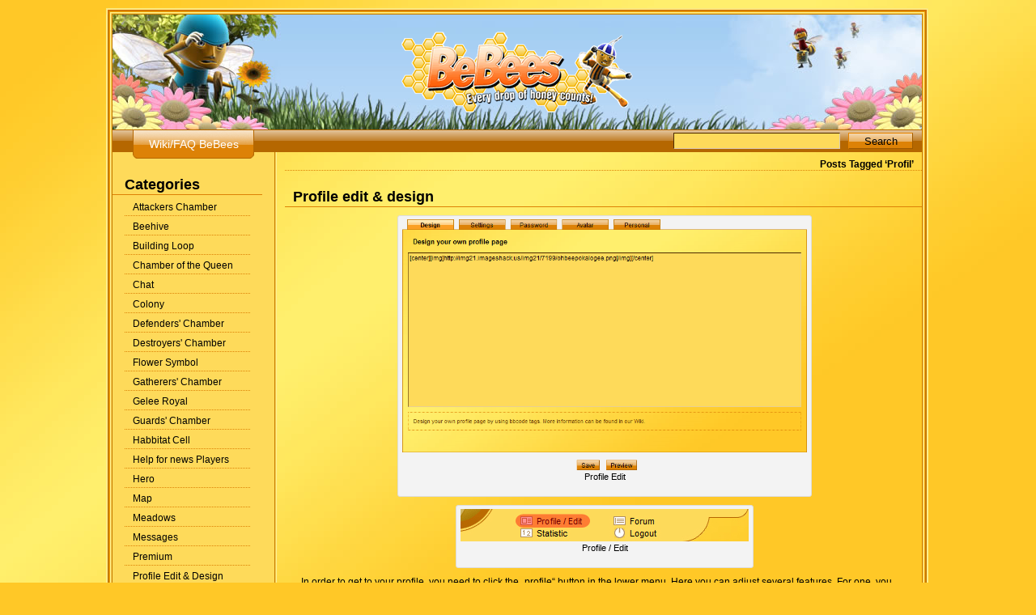

--- FILE ---
content_type: text/html; charset=UTF-8
request_url: https://wiki.us.bebees.com/tag/profil/
body_size: 8828
content:
<!DOCTYPE html PUBLIC "-//W3C//DTD XHTML 1.0 Transitional//EN" "http://www.w3.org/TR/xhtml1/DTD/xhtml1-transitional.dtd">
<html xmlns="http://www.w3.org/1999/xhtml" lang="de">

	<head profile="http://gmpg.org/xfn/11">
		<meta http-equiv="Content-Type" content="text/html; charset=UTF-8" />
		
		<title>Profil Archive - BeBees Wiki BeBees Wiki</title>
		
		<link rel="stylesheet" href="https://wiki.us.bebees.com/wp-content/themes/bebees_wiki/style.css" type="text/css" media="screen" />
		<link rel="alternate" type="application/rss+xml" title="BeBees Wiki RSS Feed" href="https://wiki.us.bebees.com/feed/" />
		<link rel="alternate" type="application/atom+xml" title="BeBees Wiki Atom Feed" href="https://wiki.us.bebees.com/feed/atom/" /> 
		<link rel="pingback" href="https://wiki.us.bebees.com/xmlrpc.php" />
		
				
		<meta name='robots' content='noindex, follow' />
	<style>img:is([sizes="auto" i], [sizes^="auto," i]) { contain-intrinsic-size: 3000px 1500px }</style>
	
	<!-- This site is optimized with the Yoast SEO Premium plugin v24.8 (Yoast SEO v24.9) - https://yoast.com/wordpress/plugins/seo/ -->
	<title>Profil Archive - BeBees Wiki</title>
	<meta property="og:locale" content="de_DE" />
	<meta property="og:type" content="article" />
	<meta property="og:title" content="Profil Archive" />
	<meta property="og:url" content="https://wiki.us.bebees.com/tag/profil/" />
	<meta property="og:site_name" content="BeBees Wiki" />
	<meta name="twitter:card" content="summary_large_image" />
	<script type="application/ld+json" class="yoast-schema-graph">{"@context":"https://schema.org","@graph":[{"@type":"CollectionPage","@id":"https://wiki.us.bebees.com/tag/profil/","url":"https://wiki.us.bebees.com/tag/profil/","name":"Profil Archive - BeBees Wiki","isPartOf":{"@id":"https://wiki.us.bebees.com/#website"},"breadcrumb":{"@id":"https://wiki.us.bebees.com/tag/profil/#breadcrumb"},"inLanguage":"de"},{"@type":"BreadcrumbList","@id":"https://wiki.us.bebees.com/tag/profil/#breadcrumb","itemListElement":[{"@type":"ListItem","position":1,"name":"Startseite","item":"https://wiki.us.bebees.com/"},{"@type":"ListItem","position":2,"name":"Profil"}]},{"@type":"WebSite","@id":"https://wiki.us.bebees.com/#website","url":"https://wiki.us.bebees.com/","name":"BeBees Wiki","description":"","potentialAction":[{"@type":"SearchAction","target":{"@type":"EntryPoint","urlTemplate":"https://wiki.us.bebees.com/?s={search_term_string}"},"query-input":{"@type":"PropertyValueSpecification","valueRequired":true,"valueName":"search_term_string"}}],"inLanguage":"de"}]}</script>
	<!-- / Yoast SEO Premium plugin. -->


<script type="text/javascript">
/* <![CDATA[ */
window._wpemojiSettings = {"baseUrl":"https:\/\/s.w.org\/images\/core\/emoji\/15.1.0\/72x72\/","ext":".png","svgUrl":"https:\/\/s.w.org\/images\/core\/emoji\/15.1.0\/svg\/","svgExt":".svg","source":{"concatemoji":"https:\/\/wiki.us.bebees.com\/wp-includes\/js\/wp-emoji-release.min.js?ver=6.8.1"}};
/*! This file is auto-generated */
!function(i,n){var o,s,e;function c(e){try{var t={supportTests:e,timestamp:(new Date).valueOf()};sessionStorage.setItem(o,JSON.stringify(t))}catch(e){}}function p(e,t,n){e.clearRect(0,0,e.canvas.width,e.canvas.height),e.fillText(t,0,0);var t=new Uint32Array(e.getImageData(0,0,e.canvas.width,e.canvas.height).data),r=(e.clearRect(0,0,e.canvas.width,e.canvas.height),e.fillText(n,0,0),new Uint32Array(e.getImageData(0,0,e.canvas.width,e.canvas.height).data));return t.every(function(e,t){return e===r[t]})}function u(e,t,n){switch(t){case"flag":return n(e,"\ud83c\udff3\ufe0f\u200d\u26a7\ufe0f","\ud83c\udff3\ufe0f\u200b\u26a7\ufe0f")?!1:!n(e,"\ud83c\uddfa\ud83c\uddf3","\ud83c\uddfa\u200b\ud83c\uddf3")&&!n(e,"\ud83c\udff4\udb40\udc67\udb40\udc62\udb40\udc65\udb40\udc6e\udb40\udc67\udb40\udc7f","\ud83c\udff4\u200b\udb40\udc67\u200b\udb40\udc62\u200b\udb40\udc65\u200b\udb40\udc6e\u200b\udb40\udc67\u200b\udb40\udc7f");case"emoji":return!n(e,"\ud83d\udc26\u200d\ud83d\udd25","\ud83d\udc26\u200b\ud83d\udd25")}return!1}function f(e,t,n){var r="undefined"!=typeof WorkerGlobalScope&&self instanceof WorkerGlobalScope?new OffscreenCanvas(300,150):i.createElement("canvas"),a=r.getContext("2d",{willReadFrequently:!0}),o=(a.textBaseline="top",a.font="600 32px Arial",{});return e.forEach(function(e){o[e]=t(a,e,n)}),o}function t(e){var t=i.createElement("script");t.src=e,t.defer=!0,i.head.appendChild(t)}"undefined"!=typeof Promise&&(o="wpEmojiSettingsSupports",s=["flag","emoji"],n.supports={everything:!0,everythingExceptFlag:!0},e=new Promise(function(e){i.addEventListener("DOMContentLoaded",e,{once:!0})}),new Promise(function(t){var n=function(){try{var e=JSON.parse(sessionStorage.getItem(o));if("object"==typeof e&&"number"==typeof e.timestamp&&(new Date).valueOf()<e.timestamp+604800&&"object"==typeof e.supportTests)return e.supportTests}catch(e){}return null}();if(!n){if("undefined"!=typeof Worker&&"undefined"!=typeof OffscreenCanvas&&"undefined"!=typeof URL&&URL.createObjectURL&&"undefined"!=typeof Blob)try{var e="postMessage("+f.toString()+"("+[JSON.stringify(s),u.toString(),p.toString()].join(",")+"));",r=new Blob([e],{type:"text/javascript"}),a=new Worker(URL.createObjectURL(r),{name:"wpTestEmojiSupports"});return void(a.onmessage=function(e){c(n=e.data),a.terminate(),t(n)})}catch(e){}c(n=f(s,u,p))}t(n)}).then(function(e){for(var t in e)n.supports[t]=e[t],n.supports.everything=n.supports.everything&&n.supports[t],"flag"!==t&&(n.supports.everythingExceptFlag=n.supports.everythingExceptFlag&&n.supports[t]);n.supports.everythingExceptFlag=n.supports.everythingExceptFlag&&!n.supports.flag,n.DOMReady=!1,n.readyCallback=function(){n.DOMReady=!0}}).then(function(){return e}).then(function(){var e;n.supports.everything||(n.readyCallback(),(e=n.source||{}).concatemoji?t(e.concatemoji):e.wpemoji&&e.twemoji&&(t(e.twemoji),t(e.wpemoji)))}))}((window,document),window._wpemojiSettings);
/* ]]> */
</script>
<style id='wp-emoji-styles-inline-css' type='text/css'>

	img.wp-smiley, img.emoji {
		display: inline !important;
		border: none !important;
		box-shadow: none !important;
		height: 1em !important;
		width: 1em !important;
		margin: 0 0.07em !important;
		vertical-align: -0.1em !important;
		background: none !important;
		padding: 0 !important;
	}
</style>
<link rel='stylesheet' id='wp-block-library-css' href='https://wiki.us.bebees.com/wp-includes/css/dist/block-library/style.min.css?ver=6.8.1' type='text/css' media='all' />
<style id='classic-theme-styles-inline-css' type='text/css'>
/*! This file is auto-generated */
.wp-block-button__link{color:#fff;background-color:#32373c;border-radius:9999px;box-shadow:none;text-decoration:none;padding:calc(.667em + 2px) calc(1.333em + 2px);font-size:1.125em}.wp-block-file__button{background:#32373c;color:#fff;text-decoration:none}
</style>
<style id='global-styles-inline-css' type='text/css'>
:root{--wp--preset--aspect-ratio--square: 1;--wp--preset--aspect-ratio--4-3: 4/3;--wp--preset--aspect-ratio--3-4: 3/4;--wp--preset--aspect-ratio--3-2: 3/2;--wp--preset--aspect-ratio--2-3: 2/3;--wp--preset--aspect-ratio--16-9: 16/9;--wp--preset--aspect-ratio--9-16: 9/16;--wp--preset--color--black: #000000;--wp--preset--color--cyan-bluish-gray: #abb8c3;--wp--preset--color--white: #ffffff;--wp--preset--color--pale-pink: #f78da7;--wp--preset--color--vivid-red: #cf2e2e;--wp--preset--color--luminous-vivid-orange: #ff6900;--wp--preset--color--luminous-vivid-amber: #fcb900;--wp--preset--color--light-green-cyan: #7bdcb5;--wp--preset--color--vivid-green-cyan: #00d084;--wp--preset--color--pale-cyan-blue: #8ed1fc;--wp--preset--color--vivid-cyan-blue: #0693e3;--wp--preset--color--vivid-purple: #9b51e0;--wp--preset--gradient--vivid-cyan-blue-to-vivid-purple: linear-gradient(135deg,rgba(6,147,227,1) 0%,rgb(155,81,224) 100%);--wp--preset--gradient--light-green-cyan-to-vivid-green-cyan: linear-gradient(135deg,rgb(122,220,180) 0%,rgb(0,208,130) 100%);--wp--preset--gradient--luminous-vivid-amber-to-luminous-vivid-orange: linear-gradient(135deg,rgba(252,185,0,1) 0%,rgba(255,105,0,1) 100%);--wp--preset--gradient--luminous-vivid-orange-to-vivid-red: linear-gradient(135deg,rgba(255,105,0,1) 0%,rgb(207,46,46) 100%);--wp--preset--gradient--very-light-gray-to-cyan-bluish-gray: linear-gradient(135deg,rgb(238,238,238) 0%,rgb(169,184,195) 100%);--wp--preset--gradient--cool-to-warm-spectrum: linear-gradient(135deg,rgb(74,234,220) 0%,rgb(151,120,209) 20%,rgb(207,42,186) 40%,rgb(238,44,130) 60%,rgb(251,105,98) 80%,rgb(254,248,76) 100%);--wp--preset--gradient--blush-light-purple: linear-gradient(135deg,rgb(255,206,236) 0%,rgb(152,150,240) 100%);--wp--preset--gradient--blush-bordeaux: linear-gradient(135deg,rgb(254,205,165) 0%,rgb(254,45,45) 50%,rgb(107,0,62) 100%);--wp--preset--gradient--luminous-dusk: linear-gradient(135deg,rgb(255,203,112) 0%,rgb(199,81,192) 50%,rgb(65,88,208) 100%);--wp--preset--gradient--pale-ocean: linear-gradient(135deg,rgb(255,245,203) 0%,rgb(182,227,212) 50%,rgb(51,167,181) 100%);--wp--preset--gradient--electric-grass: linear-gradient(135deg,rgb(202,248,128) 0%,rgb(113,206,126) 100%);--wp--preset--gradient--midnight: linear-gradient(135deg,rgb(2,3,129) 0%,rgb(40,116,252) 100%);--wp--preset--font-size--small: 13px;--wp--preset--font-size--medium: 20px;--wp--preset--font-size--large: 36px;--wp--preset--font-size--x-large: 42px;--wp--preset--spacing--20: 0.44rem;--wp--preset--spacing--30: 0.67rem;--wp--preset--spacing--40: 1rem;--wp--preset--spacing--50: 1.5rem;--wp--preset--spacing--60: 2.25rem;--wp--preset--spacing--70: 3.38rem;--wp--preset--spacing--80: 5.06rem;--wp--preset--shadow--natural: 6px 6px 9px rgba(0, 0, 0, 0.2);--wp--preset--shadow--deep: 12px 12px 50px rgba(0, 0, 0, 0.4);--wp--preset--shadow--sharp: 6px 6px 0px rgba(0, 0, 0, 0.2);--wp--preset--shadow--outlined: 6px 6px 0px -3px rgba(255, 255, 255, 1), 6px 6px rgba(0, 0, 0, 1);--wp--preset--shadow--crisp: 6px 6px 0px rgba(0, 0, 0, 1);}:where(.is-layout-flex){gap: 0.5em;}:where(.is-layout-grid){gap: 0.5em;}body .is-layout-flex{display: flex;}.is-layout-flex{flex-wrap: wrap;align-items: center;}.is-layout-flex > :is(*, div){margin: 0;}body .is-layout-grid{display: grid;}.is-layout-grid > :is(*, div){margin: 0;}:where(.wp-block-columns.is-layout-flex){gap: 2em;}:where(.wp-block-columns.is-layout-grid){gap: 2em;}:where(.wp-block-post-template.is-layout-flex){gap: 1.25em;}:where(.wp-block-post-template.is-layout-grid){gap: 1.25em;}.has-black-color{color: var(--wp--preset--color--black) !important;}.has-cyan-bluish-gray-color{color: var(--wp--preset--color--cyan-bluish-gray) !important;}.has-white-color{color: var(--wp--preset--color--white) !important;}.has-pale-pink-color{color: var(--wp--preset--color--pale-pink) !important;}.has-vivid-red-color{color: var(--wp--preset--color--vivid-red) !important;}.has-luminous-vivid-orange-color{color: var(--wp--preset--color--luminous-vivid-orange) !important;}.has-luminous-vivid-amber-color{color: var(--wp--preset--color--luminous-vivid-amber) !important;}.has-light-green-cyan-color{color: var(--wp--preset--color--light-green-cyan) !important;}.has-vivid-green-cyan-color{color: var(--wp--preset--color--vivid-green-cyan) !important;}.has-pale-cyan-blue-color{color: var(--wp--preset--color--pale-cyan-blue) !important;}.has-vivid-cyan-blue-color{color: var(--wp--preset--color--vivid-cyan-blue) !important;}.has-vivid-purple-color{color: var(--wp--preset--color--vivid-purple) !important;}.has-black-background-color{background-color: var(--wp--preset--color--black) !important;}.has-cyan-bluish-gray-background-color{background-color: var(--wp--preset--color--cyan-bluish-gray) !important;}.has-white-background-color{background-color: var(--wp--preset--color--white) !important;}.has-pale-pink-background-color{background-color: var(--wp--preset--color--pale-pink) !important;}.has-vivid-red-background-color{background-color: var(--wp--preset--color--vivid-red) !important;}.has-luminous-vivid-orange-background-color{background-color: var(--wp--preset--color--luminous-vivid-orange) !important;}.has-luminous-vivid-amber-background-color{background-color: var(--wp--preset--color--luminous-vivid-amber) !important;}.has-light-green-cyan-background-color{background-color: var(--wp--preset--color--light-green-cyan) !important;}.has-vivid-green-cyan-background-color{background-color: var(--wp--preset--color--vivid-green-cyan) !important;}.has-pale-cyan-blue-background-color{background-color: var(--wp--preset--color--pale-cyan-blue) !important;}.has-vivid-cyan-blue-background-color{background-color: var(--wp--preset--color--vivid-cyan-blue) !important;}.has-vivid-purple-background-color{background-color: var(--wp--preset--color--vivid-purple) !important;}.has-black-border-color{border-color: var(--wp--preset--color--black) !important;}.has-cyan-bluish-gray-border-color{border-color: var(--wp--preset--color--cyan-bluish-gray) !important;}.has-white-border-color{border-color: var(--wp--preset--color--white) !important;}.has-pale-pink-border-color{border-color: var(--wp--preset--color--pale-pink) !important;}.has-vivid-red-border-color{border-color: var(--wp--preset--color--vivid-red) !important;}.has-luminous-vivid-orange-border-color{border-color: var(--wp--preset--color--luminous-vivid-orange) !important;}.has-luminous-vivid-amber-border-color{border-color: var(--wp--preset--color--luminous-vivid-amber) !important;}.has-light-green-cyan-border-color{border-color: var(--wp--preset--color--light-green-cyan) !important;}.has-vivid-green-cyan-border-color{border-color: var(--wp--preset--color--vivid-green-cyan) !important;}.has-pale-cyan-blue-border-color{border-color: var(--wp--preset--color--pale-cyan-blue) !important;}.has-vivid-cyan-blue-border-color{border-color: var(--wp--preset--color--vivid-cyan-blue) !important;}.has-vivid-purple-border-color{border-color: var(--wp--preset--color--vivid-purple) !important;}.has-vivid-cyan-blue-to-vivid-purple-gradient-background{background: var(--wp--preset--gradient--vivid-cyan-blue-to-vivid-purple) !important;}.has-light-green-cyan-to-vivid-green-cyan-gradient-background{background: var(--wp--preset--gradient--light-green-cyan-to-vivid-green-cyan) !important;}.has-luminous-vivid-amber-to-luminous-vivid-orange-gradient-background{background: var(--wp--preset--gradient--luminous-vivid-amber-to-luminous-vivid-orange) !important;}.has-luminous-vivid-orange-to-vivid-red-gradient-background{background: var(--wp--preset--gradient--luminous-vivid-orange-to-vivid-red) !important;}.has-very-light-gray-to-cyan-bluish-gray-gradient-background{background: var(--wp--preset--gradient--very-light-gray-to-cyan-bluish-gray) !important;}.has-cool-to-warm-spectrum-gradient-background{background: var(--wp--preset--gradient--cool-to-warm-spectrum) !important;}.has-blush-light-purple-gradient-background{background: var(--wp--preset--gradient--blush-light-purple) !important;}.has-blush-bordeaux-gradient-background{background: var(--wp--preset--gradient--blush-bordeaux) !important;}.has-luminous-dusk-gradient-background{background: var(--wp--preset--gradient--luminous-dusk) !important;}.has-pale-ocean-gradient-background{background: var(--wp--preset--gradient--pale-ocean) !important;}.has-electric-grass-gradient-background{background: var(--wp--preset--gradient--electric-grass) !important;}.has-midnight-gradient-background{background: var(--wp--preset--gradient--midnight) !important;}.has-small-font-size{font-size: var(--wp--preset--font-size--small) !important;}.has-medium-font-size{font-size: var(--wp--preset--font-size--medium) !important;}.has-large-font-size{font-size: var(--wp--preset--font-size--large) !important;}.has-x-large-font-size{font-size: var(--wp--preset--font-size--x-large) !important;}
:where(.wp-block-post-template.is-layout-flex){gap: 1.25em;}:where(.wp-block-post-template.is-layout-grid){gap: 1.25em;}
:where(.wp-block-columns.is-layout-flex){gap: 2em;}:where(.wp-block-columns.is-layout-grid){gap: 2em;}
:root :where(.wp-block-pullquote){font-size: 1.5em;line-height: 1.6;}
</style>
<link rel='stylesheet' id='nafets-stars-css' href='https://wiki.us.bebees.com/wp-content/plugins/nafets-stars/css/nafets-stars.css?ver=1.0.8' type='text/css' media='all' />
<style id='akismet-widget-style-inline-css' type='text/css'>

			.a-stats {
				--akismet-color-mid-green: #357b49;
				--akismet-color-white: #fff;
				--akismet-color-light-grey: #f6f7f7;

				max-width: 350px;
				width: auto;
			}

			.a-stats * {
				all: unset;
				box-sizing: border-box;
			}

			.a-stats strong {
				font-weight: 600;
			}

			.a-stats a.a-stats__link,
			.a-stats a.a-stats__link:visited,
			.a-stats a.a-stats__link:active {
				background: var(--akismet-color-mid-green);
				border: none;
				box-shadow: none;
				border-radius: 8px;
				color: var(--akismet-color-white);
				cursor: pointer;
				display: block;
				font-family: -apple-system, BlinkMacSystemFont, 'Segoe UI', 'Roboto', 'Oxygen-Sans', 'Ubuntu', 'Cantarell', 'Helvetica Neue', sans-serif;
				font-weight: 500;
				padding: 12px;
				text-align: center;
				text-decoration: none;
				transition: all 0.2s ease;
			}

			/* Extra specificity to deal with TwentyTwentyOne focus style */
			.widget .a-stats a.a-stats__link:focus {
				background: var(--akismet-color-mid-green);
				color: var(--akismet-color-white);
				text-decoration: none;
			}

			.a-stats a.a-stats__link:hover {
				filter: brightness(110%);
				box-shadow: 0 4px 12px rgba(0, 0, 0, 0.06), 0 0 2px rgba(0, 0, 0, 0.16);
			}

			.a-stats .count {
				color: var(--akismet-color-white);
				display: block;
				font-size: 1.5em;
				line-height: 1.4;
				padding: 0 13px;
				white-space: nowrap;
			}
		
</style>
<script type="text/javascript" src="https://wiki.us.bebees.com/wp-includes/js/jquery/jquery.min.js?ver=3.7.1" id="jquery-core-js"></script>
<script type="text/javascript" src="https://wiki.us.bebees.com/wp-includes/js/jquery/jquery-migrate.min.js?ver=3.4.1" id="jquery-migrate-js"></script>
	
	</head>

	<body>
	
		<div id="top"></div>
		
		<div id="main">
		<div id="body">
		
			<div id="header">
				<div id="logo"></div>
			</div>
			
			<div id="bar">
				<div class="sidebar"><a href="https://www.bebees.de/english/">Wiki/FAQ BeBees</a></div>
				<div class="search"><form method="get" id="searchform" action="https://wiki.us.bebees.com/">
<label class="hidden" for="s">Search for:</label>
<div><input type="text" value="" name="s" id="s" />
<input type="submit" id="searchsubmit" value="Search" />
</div>
</form>
</div>
			</div>
			
			<div class="clear"></div>
			<div id="sidebar">
				<ul>
										
					<li class="categories"><h2>Categories</h2><ul>	<li class="cat-item cat-item-8"><a href="https://wiki.us.bebees.com/bereich/attackers-chamber/">Attackers Chamber</a>
</li>
	<li class="cat-item cat-item-15"><a href="https://wiki.us.bebees.com/bereich/bebees-hive/">Beehive</a>
</li>
	<li class="cat-item cat-item-21"><a href="https://wiki.us.bebees.com/bereich/building-loop/">Building Loop</a>
</li>
	<li class="cat-item cat-item-4"><a href="https://wiki.us.bebees.com/bereich/queen-chamber/">Chamber of the Queen</a>
</li>
	<li class="cat-item cat-item-18"><a href="https://wiki.us.bebees.com/bereich/bebees-chat/">Chat</a>
</li>
	<li class="cat-item cat-item-129"><a href="https://wiki.us.bebees.com/bereich/colony/">Colony</a>
</li>
	<li class="cat-item cat-item-9"><a href="https://wiki.us.bebees.com/bereich/defender-chamber/">Defenders&#039; Chamber</a>
</li>
	<li class="cat-item cat-item-25"><a href="https://wiki.us.bebees.com/bereich/destroyer/">Destroyers&#039; Chamber</a>
</li>
	<li class="cat-item cat-item-114"><a href="https://wiki.us.bebees.com/bereich/flower-symbol/">Flower Symbol</a>
</li>
	<li class="cat-item cat-item-7"><a href="https://wiki.us.bebees.com/bereich/gatherers/">Gatherers&#039; Chamber</a>
</li>
	<li class="cat-item cat-item-24"><a href="https://wiki.us.bebees.com/bereich/gelee-royal/">Gelee Royal</a>
</li>
	<li class="cat-item cat-item-11"><a href="https://wiki.us.bebees.com/bereich/guard-chamber/">Guards&#039; Chamber</a>
</li>
	<li class="cat-item cat-item-5"><a href="https://wiki.us.bebees.com/bereich/residental-chamber-habbitat-cell/">Habbitat Cell</a>
</li>
	<li class="cat-item cat-item-3"><a href="https://wiki.us.bebees.com/bereich/help-for-newbies/">Help for news Players</a>
</li>
	<li class="cat-item cat-item-13"><a href="https://wiki.us.bebees.com/bereich/hero-chamber/">Hero</a>
</li>
	<li class="cat-item cat-item-16"><a href="https://wiki.us.bebees.com/bereich/bee-map/">Map</a>
</li>
	<li class="cat-item cat-item-12"><a href="https://wiki.us.bebees.com/bereich/meadows/">Meadows</a>
</li>
	<li class="cat-item cat-item-14"><a href="https://wiki.us.bebees.com/bereich/ingame-messages/">Messages</a>
</li>
	<li class="cat-item cat-item-23"><a href="https://wiki.us.bebees.com/bereich/premium/">Premium</a>
</li>
	<li class="cat-item cat-item-22"><a href="https://wiki.us.bebees.com/bereich/edit-profil-design/">Profile Edit &amp; Design</a>
</li>
	<li class="cat-item cat-item-26"><a href="https://wiki.us.bebees.com/bereich/saboteur-chamber/">Saboteur&#039;s Chamber</a>
</li>
	<li class="cat-item cat-item-113"><a href="https://wiki.us.bebees.com/bereich/scout/">Scout Chamber</a>
</li>
	<li class="cat-item cat-item-10"><a href="https://wiki.us.bebees.com/bereich/spy-chamber/">Spy Chamber</a>
</li>
	<li class="cat-item cat-item-92"><a href="https://wiki.us.bebees.com/bereich/statistic/">Statistic</a>
</li>
	<li class="cat-item cat-item-6"><a href="https://wiki.us.bebees.com/bereich/storage-cells/">Storage Chamber</a>
</li>
</ul></li>		
							
							
									</ul>
				<div id="sidebar_bottom"></div>
			</div>


	<div id="content">

		
 	   	  		<h1>Posts Tagged &#8216;Profil&#8217;</h1>
 	  
					<div class="post-483 post type-post status-publish format-standard hentry category-edit-profil-design tag-bebees tag-colors tag-design tag-edit tag-faq tag-help tag-hint tag-images tag-links tag-profil tag-sound tag-tipps tag-tips tag-tricks tag-video">
				<h2 id="post-483"><a href="https://wiki.us.bebees.com/profile-edit-design/" rel="bookmark" title="Permanent Link to Profile edit &#038; design">Profile edit &#038; design</a></h2>
				
				<div class="entry">
					<div id="attachment_638" style="width: 510px" class="wp-caption aligncenter"><img fetchpriority="high" decoding="async" aria-describedby="caption-attachment-638" class="size-full wp-image-638" title="Profil Edit" src="https://wiki.us.bebees.com/images//profil-edit1.png" alt="Profil Edit" width="500" height="310" srcset="https://wiki.us.bebees.com/images/profil-edit1.png 800w, https://wiki.us.bebees.com/images/profil-edit1-300x186.png 300w" sizes="(max-width: 500px) 100vw, 500px" /><p id="caption-attachment-638" class="wp-caption-text">Profile Edit</p></div>
<div id="attachment_639" style="width: 366px" class="wp-caption aligncenter"><img decoding="async" aria-describedby="caption-attachment-639" class="size-full wp-image-639" title="Profile / Edit" src="https://wiki.us.bebees.com/images//profil_menu2-englisch.jpg" alt="Profile / Edit" width="356" height="40" srcset="https://wiki.us.bebees.com/images/profil_menu2-englisch.jpg 356w, https://wiki.us.bebees.com/images/profil_menu2-englisch-300x33.jpg 300w" sizes="(max-width: 356px) 100vw, 356px" /><p id="caption-attachment-639" class="wp-caption-text">Profile / Edit</p></div>
<p>In order to get to your profile, you need to click the &#8222;profile&#8220; button in the lower menu. Here you can adjust several features. For one, you can change your password and your birth date. Then, you can choose your gender and enter your location.</p>
<p>Most important is probably the function to edit the profile. In the large central window, you can use the codes you like to create your own page as you desire. Your imagination has no limits. To view your profile, you can then click the &#8222;preview profile&#8220; button. There you will then see the profile you designed.</p>
<p>In addition there is the option to delete your account, so be very careful with your password so that you don&#8217;t find your account deleted one day by someone else.</p>
<p><a href="https://wiki.us.bebees.com/bereich/premium/">Premium users</a> have an additional button &#8222;Avatar&#8220;. Here you can upload your own avatar. Images must be in one of the following formats: .<strong>jpg</strong>. .<strong>gif </strong>or .<strong>png</strong>. The image file size must not exceed <strong>1000 </strong>KB.</p>
<p>The image size should be 100 x 100 pixels, although there is a function that cuts larger pictures, but you can never be sure whether the image section selected is the one you want to be presented.</p>
<div id="attachment_570" style="width: 810px" class="wp-caption aligncenter"><img decoding="async" aria-describedby="caption-attachment-570" class="size-full wp-image-570" title="edit profile" src="https://wiki.us.bebees.com/images/profil-edit.png" alt="edit profile" width="800" height="497" srcset="https://wiki.us.bebees.com/images/profil-edit.png 800w, https://wiki.us.bebees.com/images/profil-edit-300x186.png 300w" sizes="(max-width: 800px) 100vw, 800px" /><p id="caption-attachment-570" class="wp-caption-text">edit profile</p></div>
<p><strong>Tutorial – Edit Profile</strong></p>
<p>To explain the upload of pictures to the profile to all we will show you in this tutorial how it is done.</p>
<p><strong>1. Selection of the image</strong></p>
<p>For the selection of the image you should take care that the image is not protected by copyright and that it contains no forbidden characters, symbols, etc. If this is not the case, you must first store it on your own hard disk.</p>
<p><strong>2. Upload</strong></p>
<p>To upload the image, you have to save it on a webserver. This can be done on your own server or a public one, such as for example www.imageshack.us.</p>
<p>Note: At imageshack.us you have to click on the plus at the bottom and take the local link.</p>
<p><strong>3. Embed</strong></p>
<p>If the image has been uploaded, you can embed it in your profile with the correct URL address. Simply copy and paste the URL and embed it between the codes.</p>
<p>For checking the image you can simply open a new window in your browser and then enter the URL. If only your image displayed, you have the correct URL link.</p>
<p>Now you can embed the picture between the different codes.</p>
<p><strong>4. Save</strong></p>
<p>Then first save your profile before you have a look at the preview.</p>
<p><strong>Profile Codes for editing your profile</strong></p>
<table border="0">
<tbody>
<tr>
<td><strong>Name</strong></td>
<td><strong>Code</strong></td>
</tr>
<tr>
<td>Font bold</td>
<td>[b]Text[/b]</td>
</tr>
<tr>
<td>Italic font:</td>
<td>[i]Text[/i]</td>
</tr>
<tr>
<td>Font underlined</td>
<td>[u]Text[/u]</td>
</tr>
<tr>
<td>Text alignment center</td>
<td>[center]Text[/center]</td>
</tr>
<tr>
<td>Text alignment right</td>
<td>[right]Text[/right]</td>
</tr>
<tr>
<td>Text lists</td>
<td>
<table border="0">
<tbody>
<tr>
<td>[list]</td>
</tr>
<tr>
<td>Text 1</td>
</tr>
<tr>
<td>Text 2</td>
</tr>
<tr>
<td>[/list]</td>
</tr>
</tbody>
</table>
</td>
</tr>
<tr>
<td>Images</td>
<td>[img]<a class="external free" title="https://www.bebees.com/meinbild.jpg" rel="nofollow" href="../../meinbild.jpg">https://www.bebees.com/ownpictures.jpg</a>[/img]</td>
</tr>
<tr>
<td>Links as a direct link</td>
<td>[url]<a class="external free" title="https://www.bebees.de" rel="nofollow" href="../../">https://www.bebees.com</a>[/url]</td>
</tr>
<tr>
<td>Links with text</td>
<td>[url=<a class="external free" title="https://www.bebees.de" rel="nofollow" href="../../">https://www.bebees.com</a>]Text from the link[/url]</td>
</tr>
<tr>
<td>Links with picture</td>
<td>[url=<a class="external free" title="https://www.bebees.de" rel="nofollow" href="../../">https://www.bebees.de</a>][img]<a class="external free" title="https://www.bebees.com/meinbild.jpg" rel="nofollow" href="../../meinbild.jpg">https://www.bebees.com/ownpictures.jpg</a>[/img][/url]</td>
</tr>
<tr>
<td>Text color highlighting for a short text</td>
<td>[color=#FF0000]Red Text[/color]</td>
</tr>
<tr>
<td>Text size</td>
<td>[size=20]big Text[/size]</td>
</tr>
<tr>
<td>Background image</td>
<td>[bgimage]<a class="external free" title="https://www.bebees.com/meinbild.jpg" rel="nofollow" href="../../meinbild.jpg">https://www.bebees.com/ownpictures.jpg</a>[/bgimage]</td>
</tr>
<tr>
<td>Background color</td>
<td>[bgcolor]#FF0000[/bgcolor]</td>
</tr>
<tr>
<td>Global text color</td>
<td>[txtcolor]#FF0000[/txtcolor]</td>
</tr>
<tr>
<td>Global link color</td>
<td>[linkcolor]#FF0000[/linkcolor]</td>
</tr>
<tr>
<td>Text color for limited text</td>
<td>[color=FF0000]red Text[/color]</td>
</tr>
<tr>
<td>Text size</td>
<td>[size=24]big text[/size]</td>
</tr>
<tr>
<td>Link to player</td>
<td>[player]name[/player]</td>
</tr>
<tr>
<td>Link to colony</td>
<td>[colony]colony[/colony]</td>
</tr>
</tbody>
</table>
<p><strong>Some examples for colors:</strong></p>
<table border="0">
<tbody>
<tr>
<td><strong>Colour</strong></td>
<td><strong>Code</strong></td>
</tr>
<tr>
<td>Yellow</td>
<td><span style="color: #ffff00;">#ffff00</span></td>
</tr>
<tr>
<td>Red</td>
<td><span style="color: white;"><span style="color: #ff0000;">#ff0000</span><br />
</span></td>
</tr>
<tr>
<td>Blue</td>
<td><span style="color: #0000ff;">#0000ff</span></td>
</tr>
<tr>
<td>Black</td>
<td>#000000</td>
</tr>
<tr>
<td>White</td>
<td><span style="color: #ffffff;">#ffffff</span></td>
</tr>
<tr>
<td>Purple</td>
<td><span style="color: #800080;">#800080</span></td>
</tr>
<tr>
<td>Green</td>
<td><span style="color: #008000;">#008000</span></td>
</tr>
<tr>
<td>Orange</td>
<td><span style="color: #ffa500;">#ffa500</span></td>
</tr>
<tr>
<td>Silver</td>
<td><span style="color: #c0c0c0;">#c0c0c0<br />
</span></td>
</tr>
<tr>
<td>Gold</td>
<td><span style="color: #ffd700;">#ffd700</span></td>
</tr>
</tbody>
</table>
<p>In order to get more colors, you can change the individual numbers from 0-9 and the characters a &#8211; f arbitrarily or check the internet for &#8222;color codes&#8220;.</p>
<table border="0">
<tbody>
<tr>
<td><span style="color: #ff0000;"><strong>Tip</strong>:</span></td>
<td>Optimum width for a background image, which appears without repetition, should be 1000 pixels. Moreover, it should not contain too many different colors, because if you want to write something over it it will be difficult to find an optimum text color so that you can easily read everything.</p>
<p><strong>Similarly, you should make sure that your picture and your profile are not sexist, pornographic or otherwise of a nature unsuitable for minors or contain a link to an adult website or breaking otherwise the law.</strong></td>
</tr>
</tbody>
</table>
<p><strong><br />
</strong></p>

					<div class="clear"></div>
				</div>
				
				<div class="line"></div>
				<div class="postinfo">Tags:<a href="https://wiki.us.bebees.com/tag/bebees/" rel="tag">Bebees</a>, <a href="https://wiki.us.bebees.com/tag/colors/" rel="tag">Colors</a>, <a href="https://wiki.us.bebees.com/tag/design/" rel="tag">Design</a>, <a href="https://wiki.us.bebees.com/tag/edit/" rel="tag">Edit</a>, <a href="https://wiki.us.bebees.com/tag/faq/" rel="tag">FAQ</a>, <a href="https://wiki.us.bebees.com/tag/help/" rel="tag">Help</a>, <a href="https://wiki.us.bebees.com/tag/hint/" rel="tag">Hint</a>, <a href="https://wiki.us.bebees.com/tag/images/" rel="tag">Images</a>, <a href="https://wiki.us.bebees.com/tag/links/" rel="tag">Links</a>, <a href="https://wiki.us.bebees.com/tag/profil/" rel="tag">Profil</a>, <a href="https://wiki.us.bebees.com/tag/sound/" rel="tag">Sound</a>, <a href="https://wiki.us.bebees.com/tag/tipps/" rel="tag">Tipps</a>, <a href="https://wiki.us.bebees.com/tag/tips/" rel="tag">Tips</a>, <a href="https://wiki.us.bebees.com/tag/tricks/" rel="tag">Tricks</a>, <a href="https://wiki.us.bebees.com/tag/video/" rel="tag">Video</a><br /> </div>

			</div>

		
		<div class="navigation">
			<div class="navigation_left"></div>
			<div class="navigation_right"></div>
		</div>
					
		</div>

<div class="clear"></div>

<div id="footer">
				<table border="0" cellpadding="0" cellspacing="0" class="footer">
					<tr>
						<td class="footer_left"></td>
						<td class="links">
							<a href="https://us.bebees.com/imprint/">Impressum</a>
							<a href="https://us.bebees.com/privacy/">Datenschutz</a>
						</td>
						<td class="footer_right"></td>
					</tr>
				</table>
			</div>
			
			<script type="speculationrules">
{"prefetch":[{"source":"document","where":{"and":[{"href_matches":"\/*"},{"not":{"href_matches":["\/wp-*.php","\/wp-admin\/*","\/images\/*","\/wp-content\/*","\/wp-content\/plugins\/*","\/wp-content\/themes\/bebees_wiki\/*","\/*\\?(.+)"]}},{"not":{"selector_matches":"a[rel~=\"nofollow\"]"}},{"not":{"selector_matches":".no-prefetch, .no-prefetch a"}}]},"eagerness":"conservative"}]}
</script>
<script type="text/javascript" src="https://wiki.us.bebees.com/wp-content/plugins/nafets-stars/js/nafets-stars.js?ver=1.0.8" id="nafets-stars-script-js"></script>
		
		</div>
		</div>

		<div id="bottom"></div>
		
	</body>
</html>


--- FILE ---
content_type: text/css
request_url: https://wiki.us.bebees.com/wp-content/themes/bebees_wiki/style.css
body_size: 3068
content:
/*
Theme Name: BeBees Wiki
Theme URI: http://www.bebees.de/wiki/
Description: This is a modified Theme for the BeBees wiki. Its based on the default Wordpress Theme with the cool Kubrik functions.
Version: 1.0
Author: Stefan Nordhoff
Author URI: http://www.idgv.info/

	Kubrick v1.5
	http://binarybonsai.com/kubrick/

*/

/* Page Structure */
* {
	margin: 0;
	padding: 0;
	border: 0;
}

a {
	color: #000000;
	text-decoration: none;
}

a:hover {
	color: #DD8206;
	text-decoration: none;
}

body {
	color: #000000;
	font-size: 12px;
	font-family: Arial, Helvetica, sans-serif;
	background: url(images/bg.jpg) 0 0 no-repeat #FFC827 fixed;
}

*.clear {
	clear: both;
}

div#main {
	width: 1018px;
	margin: 0 auto 0 auto;
	background: url(images/border-leftright.gif) 0 0 repeat-y;
}
div#top, div#bottom {
	width: 1018px;
	height: 18px;
	margin: 0 auto 0 auto;
	overflow: hidden;
	background: url(images/border-top.gif) 0% 100% no-repeat;
}
div#bottom {
	background: url(images/border-bottom.gif) 0% 0% no-repeat !important;
}
div#body {
	width: 1000px;
	margin: 0 0 0 8px;
}

/* Header */
div#header {
	width: 1000px;
	height: 142px;
	background: url(images/header.jpg) 0 0 no-repeat;
}
div#header div#logo {
	width: 287px;
	height: 100px;
	margin: 21px 0 0 356px;
	background: url(images/logo_en.gif) 0 0 no-repeat;
	float: left;
	display: inline;
}
div#bar {
	width: 1000px;
	height: 36px;
	background: url(images/bar.gif) 0 0 repeat-x;
}
div#bar div.sidebar {
	width: 203px;
	height: 36px;
	line-height: 36px;
	text-align: center;
	font-size: 14px;
	color: #FFFFFF;
	background: url(images/menu.png) 0 0 no-repeat;
	float: left;
}
div#bar div.sidebar:hover {
	background: url(images/menu_hover.png) 0 0 no-repeat;
}
div#bar div.sidebar a {
	width: 150px;
	height: 36px;
	margin: 0 0 0 25px;
	color: #FFFFFF;
	display: block;
}
div#bar div.sidebar a:hover {
	text-decoration: none;
}
div#bar div.search {
	width: 300px;
	height: 36px;
	line-height: 36px;
	margin: 0 0 0 490px;
	padding: 0;
	float: left;
}
div#bar div.search form#searchform {
	margin: 4px 0 0 0;
	padding: 0;
	text-align: center;
}
div#bar div.search form#searchform input {
	width: 200px;
	height: 14px;
	line-height: 14px;
	margin: 0;
	padding: 2px;
	background: #FEDA5A;
	border-top: 1px solid #4D2C00;
	border-left: 1px solid #4D2C00;
	border-right: 1px solid #DCCAB2;
	border-bottom: 1px solid #DCCAB2;
	float: left;
}
div#bar div.search form#searchform input#searchsubmit {
	width: 80px;
	height: 20px;
	line-height: 20px;
	margin: 0 0 0 10px;
	padding: 0 5px 2px 5px;
	cursor: pointer;
	border-top: 1px solid #e98500;
	border-left: 1px solid #e98500;
	border-right: 1px solid #9e5a00;
	border-bottom: 1px solid #9e5a00;
	background: #eec082 url(images/buttons.png) 0 0 repeat-x;
}
div#bar div.search form#searchform input#searchsubmit:hover {
	background: url(images/buttons_hover.png) 0 0 repeat-x !important;
	font-weight: bold;
}

/* Sidebar */
div#sidebar {
	width: 203px;
	float: left;
	background: url(images/sidebar.png) 100% 0 repeat-y #FEDA5A;
}
div#sidebar div#sidebar_bottom {
	width: 203px;
	height: 5px;
	background: url(images/sidebar_bottom.png) 0 0 no-repeat;
}

div#sidebar ul {
	width: 200px;
	margin: 20px 0 0 0;
}
div#sidebar ul li {
	list-style: none !important;
	margin-bottom: 15px;
}
div#sidebar ul li h2 {
	width: 170px;
	height: 24px;
	line-height: 24px;
	margin: 0;
	padding: 0 0 0 15px;
	font-size: 18px;
	font-family: 'Lucida Grande', Verdana, Sans-Serif;
	border-bottom: 1px solid #DD8206;
}
div#sidebar ul li h2 a {
	color: #000000;
}
div#sidebar ul li h2 a:hover {
	color: #DD8206;
}
div#sidebar ul li ul {
	width: 170px;
	margin: 0;
	padding: 5px 0 0 15px;
}
div#sidebar ul li ul li {
	height: 20px;
	line-height: 20px;
	margin: 0 0 3px 0;
	padding: 0;
	background: #FEDA5A;
	border-bottom: 1px dotted #DD8206;
	cursor: pointer;
	overflow: hidden;
}
div#sidebar ul li ul li:hover {
	background: #DD8206;
	border-bottom: 1px dotted #FEDA5A;
}
div#sidebar ul li ul li a {
	width: 160px;
	height: 20px;
	padding: 0 0 0 10px;
	color: #000000;
	display: block;
	float: left;
}
div#sidebar ul li ul li a:hover {
	color: #FFFFFF;
	text-decoration: none;
}


/* Content */

div#content {
	width: 787px;
	margin: 0 0 0 10px;
	float: left;
}

div#content h1 {
	width: 777px;
	margin: 0;
	padding: 0 10px 0 0;
	text-align: right;
	font-size: 12px;
	border-bottom: 1px dotted #DD8206;
}

div#content div.post {
	padding-bottom: 20px;
}

div#content div.post h2 {
	width: 777px;
	height: 24px;
	line-height: 24px;
	margin: 20px 0 0 0;
	padding: 0 0 0 10px;
	font-size: 18px;
	font-family: 'Lucida Grande', Verdana, Sans-Serif;
	border-bottom: 1px solid #DD8206;
}
div#content div.post h2 a {
	color: #000000;
}
div#content div.post h2 a:hover {
	color: #DD8206;
}
div#content div.post div.postinfo {
	width: 732px;
	line-height: 15px;
	margin: 0 0 0 34px;
	padding: 0 10px 0 10px;
	font-size: 10px;
	color: #DD8206;
	border-left: 1px dotted #DD8206;
	border-bottom: 1px dotted #DD8206;
}
div#content div.post div.postinfo a {
	color: #000000;
}
div#content div.post div.postinfo a:hover {
	color: #DD8206;
	text-decoration: none;
}
div#content div.post div.line {
	width: 777px;
	height: 5px;
	line-height: 5px;
	margin: 10px 0 0 0;
	padding: 0 0 0 10px;
	border-bottom: 1px solid #DD8206;
}

div#content div.post div.entry {
	width: 750px;
	margin: 10px 0 0 20px;
}
div#content div.post div.entry p {
	margin-bottom: 10px;
}
div#content div.post div.entry table {
	margin: 0 0 10px 0;
}
div#content div.post div.entry table td {
	background: #FEDA5A;
	padding: 4px;
	border: 1px solid #DD8206;
	vertical-align: top;
}
div#content div.post div.entry table td {
	padding-bottom: 10px;
}

div#content div.navigation {
	width: 758px;
	height: 40px;
	margin: 0 0 0 15px;
	border: 1px dotted #DD8206;
	background: #FEDA5A;
}
div#content div.navigation div.navigation_left, div#content div.navigation div.navigation_right {
	width: 300px;
	height: 20px;
	line-height: 20px;
	margin: 10px 0 0 15px;
	text-align: left;
	font-size: 14px;
	font-weight: bold;
	float: left;
}
div#content div.navigation div.navigation_right {
	margin: 10px 0 0 130px;
	text-align: right;
}

/* Footer */
div#footer {
	height: 24px;
	margin: 20px auto 0 auto;
	text-align: center;
}
div#footer table.footer {
	height: 24px;
	margin: 0 auto 0 auto;
}
div#footer td.footer_left {
	width: 40px;
	background: url(images/footer_left.gif) 0 0 no-repeat;
}
div#footer td.footer_right {
	width: 65px;
	background: url(images/footer_right.gif) 100% 0 no-repeat;
}
div#footer table.footer a {
	height: 24px;
	line-height: 24px;
	padding: 0 0 0 25px;
	color: #000000;
	font-weight: bold;
}
div#footer td.links {
	height: 24px;
	line-height: 24px;
	text-align: center;
	background: url(images/footer_bg.gif) 0 0 repeat-x;
}



.commentlist li, #commentform input, #commentform textarea {
	font: 0.9em 'Lucida Grande', Verdana, Arial, Sans-Serif;
	}

.commentlist li ul li {
	font-size: 1em;
} 

.commentlist li {
	font-weight: bold;
}

.commentlist li .avatar { 
	float: right;
	border: 1px solid #eee;
	padding: 2px;
	background: #fff;
	}

.commentlist cite, .commentlist cite a {
	font-weight: bold;
	font-style: normal;
	font-size: 1.1em;
	}

.commentlist p {
	font-weight: normal;
	line-height: 1.5em;
	text-transform: none;
	}

#commentform p {
	font-family: 'Lucida Grande', Verdana, Arial, Sans-Serif;
	}

.commentmetadata {
	font-weight: normal;
	}


small, .nocomments, .postmetadata, blockquote, strike {
	color: #777;
	}


/* End Typography & Colors */




/* Begin Images */
p img {
	padding: 0;
	max-width: 100%;
	}

/*	Using 'class="alignright"' on an image will (who would've
	thought?!) align the image to the right. And using 'class="centered',
	will of course center the image. This is much better than using
	align="center", being much more futureproof (and valid) */

img.centered {
	display: block;
	margin-left: auto;
	margin-right: auto;
	}

img.alignright {
	padding: 4px;
	margin: 0 0 2px 7px;
	display: inline;
	}

img.alignleft {
	padding: 4px;
	margin: 0 7px 2px 0;
	display: inline;
	}

.alignright {
	float: right;
	}

.alignleft {
	float: left
	}
/* End Images */



/* Begin Lists

	Special stylized non-IE bullets
	Do not work in Internet Explorer, which merely default to normal bullets. */

html>body .entry ul {
	margin-left: 0px;
	padding: 0 0 0 30px;
	list-style: none;
	padding-left: 10px;
	text-indent: -10px;
	}

html>body .entry li {
	margin: 7px 0 8px 10px;
	}

.entry ul li:before {
	content: "\00BB \0020";
	}

.entry ol {
	padding: 0 0 0 35px;
	margin: 0;
	}

.entry ol li {
	margin: 0;
	padding: 0;
	}

.postmetadata ul, .postmetadata li {
	display: inline;
	list-style-type: none;
	list-style-image: none;
	}

/* End Entry Lists */



/* Begin Form Elements */

.entry form { /* This is mainly for password protected posts, makes them look better. */
	text-align:center;
	}

select {
	width: 130px;
	}

#commentform {
	margin: 5px 10px 0 0;
}

#commentform input {
	width: 170px;
	padding: 2px;
	margin: 5px 5px 1px 0;
	}

#commentform textarea {
	width: 100%;
	padding: 2px;
}

#respond:after {
	content: ".";
	display: block;
	height: 0;
	clear: both;
	visibility: hidden;
}

#commentform #submit {
	margin: 0 0 5px auto;
	float: right;
	}
/* End Form Elements */



/* Begin Comments*/
.alt {
	margin: 0;
	padding: 10px;
	}

.commentlist {
	padding: 0;
	text-align: justify;
	}

.commentlist li {
	margin: 15px 0 10px;
	padding: 5px 5px 10px 10px;
	list-style: none;
	}
.commentlist li ul li {
	margin-right: -5px;
	margin-left: 10px;
}

.commentlist p {
	margin: 10px 5px 10px 0;
}
.children { padding: 0; }

#commentform p {
	margin: 5px 0;
	}

.nocomments {
	text-align: center;
	margin: 0;
	padding: 0;
	}

.commentmetadata {
	margin: 0;
	display: block;
	}
/* End Comments */



/* Begin Sidebar */
#sidebar form {
	margin: 0;
	}
/* End Sidebar */



/* Begin Calendar */
#wp-calendar {
	empty-cells: show;
	margin: 10px auto 0;
	width: 155px;
	}

#wp-calendar #next a {
	padding-right: 10px;
	text-align: right;
	}

#wp-calendar #prev a {
	padding-left: 10px;
	text-align: left;
	}

#wp-calendar a {
	display: block;
	}

#wp-calendar caption {
	text-align: center;
	width: 100%;
	}

#wp-calendar td {
	padding: 3px 0;
	text-align: center;
	}

#wp-calendar td.pad:hover { /* Doesn't work in IE */
	background-color: #fff; }
/* End Calendar */



/* Begin Various Tags & Classes */
acronym, abbr, span.caps {
	cursor: help;
	}

acronym, abbr {
	border-bottom: 1px dashed #999;
	}

blockquote {
	margin: 15px 30px 0 10px;
	padding-left: 20px;
	border-left: 5px solid #ddd;
	}

blockquote cite {
	margin: 5px 0 0;
	display: block;
	}

.center {
	text-align: center;
	}

.hidden {
	display: none;
	}

hr {
	display: none;
	}

a img {
	border: none;
	}

.navigation {
	display: block;
	text-align: center;
	margin-top: 10px;
	margin-bottom: 60px;
	}
/* End Various Tags & Classes*/



/* Captions */
.aligncenter,
div.aligncenter {
	display: block;
	margin-left: auto;
	margin-right: auto;
}

.wp-caption {
	border: 1px solid #ddd;
	text-align: center;
	background-color: #f3f3f3;
	padding-top: 4px;
	margin: 10px;
	-moz-border-radius: 3px;
	-khtml-border-radius: 3px;
	-webkit-border-radius: 3px;
	border-radius: 3px;
}

.wp-caption img {
	margin: 0;
	padding: 0;
	border: 0 none;
}

.wp-caption p.wp-caption-text {
	font-size: 11px;
	line-height: 17px;
	padding: 0 4px 5px;
	margin: 0;
}
/* End captions */


/* "Daisy, Daisy, give me your answer do. I'm half crazy all for the love of you.
	It won't be a stylish marriage, I can't afford a carriage.
	But you'll look sweet upon the seat of a bicycle built for two." */


--- FILE ---
content_type: text/css
request_url: https://wiki.us.bebees.com/wp-content/plugins/nafets-stars/css/nafets-stars.css?ver=1.0.8
body_size: 1241
content:
.nafets-stars {
	max-width:250px;
}

.nafets-stars div.stars {
	background-position:0 0;
	background-repeat:repeat-x;
	position:relative;
}

.nafets-stars_hide {
	display:none;
}

.nafets-stars_table {
	width: 100%;
	margin-bottom: 5px;
	display: table;
}
.nafets-stars_table .nafets-stars_table-row {
	display: table-row;
}
.nafets-stars_table .nafets-stars_table-col {
	line-height: 24px;
	display: table-cell;
}
.nafets-stars_table .nafets-stars_table-col:first-child {
	width: 35%;
	padding-right: 2px;
	text-align: right;
}
.nafets-stars_table .nafets-stars_table-col:last-child {
	width: 65%;
	padding-left: 2px;
	text-align: left;
}

.nafets-stars div.stars.stars-12 {
	width:120px;
	height:12px;
	background-image:url(../stars/default/stars-12.png);
}

.nafets-stars div.stars.stars-14 {
	width:140px;
	height:14px;
	background-image:url(../stars/default/stars-14.png);
}

.nafets-stars div.stars.stars-16 {
	width:160px;
	height:16px;
	background-image:url(../stars/default/stars-16.png);
}

.nafets-stars div.stars.stars-18 {
	width:180px;
	height:18px;
	background-image:url(../stars/default/stars-18.png);
}

.nafets-stars div.stars.stars-20 {
	width:200px;
	height:20px;
	background-image:url(../stars/default/stars-20.png);
}

.nafets-stars div.stars.stars-22 {
	width:220px;
	height:22px;
	background-image:url(../stars/default/stars-22.png);
}

.nafets-stars div.stars.stars-25 {
	width:250px;
	height:25px;
	background-image:url(../stars/default/stars-25.png);
}

.nafets-stars div.stars div.vote {
	width:0;
	background-repeat:repeat-x;
}

.nafets-stars div.stars.stars-12 div.vote {
	height:12px;
	background-image:url(../stars/default/stars-12.png);
	background-position:0 -24px;
}

.nafets-stars div.stars.stars-14 div.vote {
	height:14px;
	background-image:url(../stars/default/stars-14.png);
	background-position:0 -28px;
}

.nafets-stars div.stars.stars-16 div.vote {
	height:16px;
	background-image:url(../stars/default/stars-16.png);
	background-position:0 -32px;
}

.nafets-stars div.stars.stars-18 div.vote {
	height:18px;
	background-image:url(../stars/default/stars-18.png);
	background-position:0 -36px;
}

.nafets-stars div.stars.stars-20 div.vote {
	height:20px;
	background-image:url(../stars/default/stars-20.png);
	background-position:0 -40px;
}

.nafets-stars div.stars.stars-22 div.vote {
	height:22px;
	background-image:url(../stars/default/stars-22.png);
	background-position:0 -44px;
}

.nafets-stars div.stars.stars-25 div.vote {
	height:25px;
	background-image:url(../stars/default/stars-25.png);
	background-position:0 -52px;
}

.nafets-stars div.stars div.star {
	width:0;
	cursor:pointer;
	position:absolute;
	top:0;
	left:0;
}

.nafets-stars div.stars.stars-12 div.star {
	height:12px;
}

.nafets-stars div.stars.stars-14 div.star {
	height:14px;
}

.nafets-stars div.stars.stars-16 div.star {
	height:16px;
}

.nafets-stars div.stars.stars-18 div.star {
	height:18px;
}

.nafets-stars div.stars.stars-20 div.star {
	height:20px;
}

.nafets-stars div.stars.stars-22 div.star {
	height:22px;
}

.nafets-stars div.stars.stars-25 div.star {
	height:25px;
}

.nafets-stars div.stars div.star:hover {
	background-repeat:repeat-x;
}

.nafets-stars div.stars.stars-12 div.star:hover {
	background-image:url(../stars/default/stars-12.png);
	background-position:0 -12px;
}

.nafets-stars div.stars.stars-14 div.star:hover {
	background-image:url(../stars/default/stars-14.png);
	background-position:0 -14px;
}

.nafets-stars div.stars.stars-16 div.star:hover {
	background-image:url(../stars/default/stars-16.png);
	background-position:0 -16px;
}

.nafets-stars div.stars.stars-18 div.star:hover {
	background-image:url(../stars/default/stars-18.png);
	background-position:0 -18px;
}

.nafets-stars div.stars.stars-20 div.star:hover {
	background-image:url(../stars/default/stars-20.png);
	background-position:0 -20px;
}

.nafets-stars div.stars.stars-22 div.star:hover {
	background-image:url(../stars/default/stars-22.png);
	background-position:0 -22px;
}

.nafets-stars div.stars.stars-25 div.star:hover {
	background-image:url(../stars/default/stars-25.png);
	background-position:0 -27px;
}

.nafets-stars div.stars.stars-12 div.star.star10 {
	width:120px;
}

.nafets-stars div.stars.stars-12 div.star.star9 {
	width:108px;
}

.nafets-stars div.stars.stars-12 div.star.star8 {
	width:96px;
}

.nafets-stars div.stars.stars-12 div.star.star7 {
	width:84px;
}

.nafets-stars div.stars.stars-12 div.star.star6 {
	width:72px;
}

.nafets-stars div.stars.stars-12 div.star.star5 {
	width:60px;
}

.nafets-stars div.stars.stars-12 div.star.star4 {
	width:48px;
}

.nafets-stars div.stars.stars-12 div.star.star3 {
	width:36px;
}

.nafets-stars div.stars.stars-12 div.star.star2 {
	width:24px;
}

.nafets-stars div.stars.stars-12 div.star.star1 {
	width:12px;
}

.nafets-stars div.stars.stars-14 div.star.star10 {
	width:140px;
}

.nafets-stars div.stars.stars-14 div.star.star9 {
	width:126px;
}

.nafets-stars div.stars.stars-14 div.star.star8 {
	width:112px;
}

.nafets-stars div.stars.stars-14 div.star.star7 {
	width:98px;
}

.nafets-stars div.stars.stars-14 div.star.star6 {
	width:84px;
}

.nafets-stars div.stars.stars-14 div.star.star5 {
	width:70px;
}

.nafets-stars div.stars.stars-14 div.star.star4 {
	width:56px;
}

.nafets-stars div.stars.stars-14 div.star.star3 {
	width:42px;
}

.nafets-stars div.stars.stars-14 div.star.star2 {
	width:28px;
}

.nafets-stars div.stars.stars-14 div.star.star1 {
	width:14px;
}

.nafets-stars div.stars.stars-16 div.star.star10 {
	width:160px;
}

.nafets-stars div.stars.stars-16 div.star.star9 {
	width:144px;
}

.nafets-stars div.stars.stars-16 div.star.star8 {
	width:128px;
}

.nafets-stars div.stars.stars-16 div.star.star7 {
	width:112px;
}

.nafets-stars div.stars.stars-16 div.star.star6 {
	width:96px;
}

.nafets-stars div.stars.stars-16 div.star.star5 {
	width:80px;
}

.nafets-stars div.stars.stars-16 div.star.star4 {
	width:64px;
}

.nafets-stars div.stars.stars-16 div.star.star3 {
	width:48px;
}

.nafets-stars div.stars.stars-16 div.star.star2 {
	width:32px;
}

.nafets-stars div.stars.stars-16 div.star.star1 {
	width:16px;
}

.nafets-stars div.stars.stars-18 div.star.star10 {
	width:180px;
}

.nafets-stars div.stars.stars-18 div.star.star9 {
	width:162px;
}

.nafets-stars div.stars.stars-18 div.star.star8 {
	width:144px;
}

.nafets-stars div.stars.stars-18 div.star.star7 {
	width:126px;
}

.nafets-stars div.stars.stars-18 div.star.star6 {
	width:108px;
}

.nafets-stars div.stars.stars-18 div.star.star5 {
	width:90px;
}

.nafets-stars div.stars.stars-18 div.star.star4 {
	width:72px;
}

.nafets-stars div.stars.stars-18 div.star.star3 {
	width:54px;
}

.nafets-stars div.stars.stars-18 div.star.star2 {
	width:36px;
}

.nafets-stars div.stars.stars-18 div.star.star1 {
	width:18px;
}

.nafets-stars div.stars.stars-20 div.star.star10 {
	width:200px;
}

.nafets-stars div.stars.stars-20 div.star.star9 {
	width:180px;
}

.nafets-stars div.stars.stars-20 div.star.star8 {
	width:160px;
}

.nafets-stars div.stars.stars-20 div.star.star7 {
	width:140px;
}

.nafets-stars div.stars.stars-20 div.star.star6 {
	width:120px;
}

.nafets-stars div.stars.stars-20 div.star.star5 {
	width:100px;
}

.nafets-stars div.stars.stars-20 div.star.star4 {
	width:80px;
}

.nafets-stars div.stars.stars-20 div.star.star3 {
	width:60px;
}

.nafets-stars div.stars.stars-20 div.star.star2 {
	width:40px;
}

.nafets-stars div.stars.stars-20 div.star.star1 {
	width:20px;
}

.nafets-stars div.stars.stars-22 div.star.star10 {
	width:220px;
}

.nafets-stars div.stars.stars-22 div.star.star9 {
	width:198px;
}

.nafets-stars div.stars.stars-22 div.star.star8 {
	width:176px;
}

.nafets-stars div.stars.stars-22 div.star.star7 {
	width:154px;
}

.nafets-stars div.stars.stars-22 div.star.star6 {
	width:132px;
}

.nafets-stars div.stars.stars-22 div.star.star5 {
	width:110px;
}

.nafets-stars div.stars.stars-22 div.star.star4 {
	width:88px;
}

.nafets-stars div.stars.stars-22 div.star.star3 {
	width:66px;
}

.nafets-stars div.stars.stars-22 div.star.star2 {
	width:44px;
}

.nafets-stars div.stars.stars-22 div.star.star1 {
	width:22px;
}

.nafets-stars div.stars.stars-25 div.star.star10 {
	width:250px;
}

.nafets-stars div.stars.stars-25 div.star.star9 {
	width:225px;
}

.nafets-stars div.stars.stars-25 div.star.star8 {
	width:200px;
}

.nafets-stars div.stars.stars-25 div.star.star7 {
	width:175px;
}

.nafets-stars div.stars.stars-25 div.star.star6 {
	width:150px;
}

.nafets-stars div.stars.stars-25 div.star.star5 {
	width:125px;
}

.nafets-stars div.stars.stars-25 div.star.star4 {
	width:100px;
}

.nafets-stars div.stars.stars-25 div.star.star3 {
	width:75px;
}

.nafets-stars div.stars.stars-25 div.star.star2 {
	width:50px;
}

.nafets-stars div.stars.stars-25 div.star.star1 {
	width:25px;
}

.nafets-stars div.text p {
	margin:0;
	line-height:18px;
	text-align:center;
}

.nafets-stars-thumbs {
	min-width:172px;
	height:43px;
	display:table;
}

.nafets-stars-thumbs div.thumb {
	min-width:86px;
	height:43px;
	cursor:pointer;
	display:table-cell;
}

.nafets-stars-thumbs div.thumb.nocursor {
	cursor:inherit;
}

.nafets-stars-thumbs div.thumb span.icon {
	width:43px;
	height:43px;
	display:table-cell;
}

.nafets-stars-thumbs div.thumb span.icon svg {
	width:100%;
	height:100%;
	fill:green;
}

.nafets-stars-thumbs div.thumb.thumb_down span.icon svg {
	transform:rotate(180deg);
	fill:red;
}

.nafets-stars-thumbs div.thumb span.value {
	min-width:43px;
	height:43px;
	text-align:center;
	padding:0 5px;
	box-sizing:border-box;
	vertical-align:middle;
	display:table-cell;
}

.nafets-stars-thumbs div.thumb:hover span.icon svg {
	opacity:.6;
}

.nafets-stars-thumbs div.thumb.nocursor:hover span.icon svg {
	opacity:1;
}